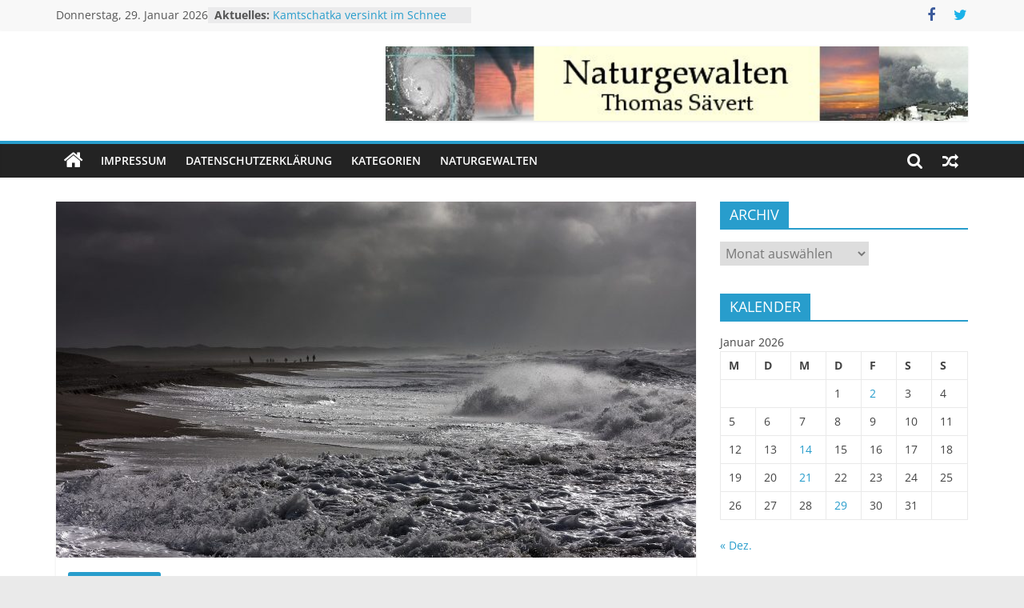

--- FILE ---
content_type: text/html; charset=UTF-8
request_url: https://unwetteragentur.de/erneut-sturmgefahr-in-norddeutschland
body_size: 14821
content:
<!DOCTYPE html>
<html lang="de">
<head>
			<meta charset="UTF-8" />
		<meta name="viewport" content="width=device-width, initial-scale=1">
		<link rel="profile" href="http://gmpg.org/xfn/11" />
		<title>Erneut Sturmgefahr in Norddeutschland &#8211; Unwetteragentur</title>
<meta name='robots' content='max-image-preview:large' />
<link rel="alternate" type="application/rss+xml" title="Unwetteragentur &raquo; Feed" href="https://unwetteragentur.de/feed" />
<link rel="alternate" type="application/rss+xml" title="Unwetteragentur &raquo; Kommentar-Feed" href="https://unwetteragentur.de/comments/feed" />
<link rel="alternate" type="application/rss+xml" title="Unwetteragentur &raquo; Kommentar-Feed zu Erneut Sturmgefahr in Norddeutschland" href="https://unwetteragentur.de/erneut-sturmgefahr-in-norddeutschland/feed" />
<script type="text/javascript">
window._wpemojiSettings = {"baseUrl":"https:\/\/s.w.org\/images\/core\/emoji\/14.0.0\/72x72\/","ext":".png","svgUrl":"https:\/\/s.w.org\/images\/core\/emoji\/14.0.0\/svg\/","svgExt":".svg","source":{"concatemoji":"https:\/\/unwetteragentur.de\/wp-includes\/js\/wp-emoji-release.min.js?ver=6.2.8"}};
/*! This file is auto-generated */
!function(e,a,t){var n,r,o,i=a.createElement("canvas"),p=i.getContext&&i.getContext("2d");function s(e,t){p.clearRect(0,0,i.width,i.height),p.fillText(e,0,0);e=i.toDataURL();return p.clearRect(0,0,i.width,i.height),p.fillText(t,0,0),e===i.toDataURL()}function c(e){var t=a.createElement("script");t.src=e,t.defer=t.type="text/javascript",a.getElementsByTagName("head")[0].appendChild(t)}for(o=Array("flag","emoji"),t.supports={everything:!0,everythingExceptFlag:!0},r=0;r<o.length;r++)t.supports[o[r]]=function(e){if(p&&p.fillText)switch(p.textBaseline="top",p.font="600 32px Arial",e){case"flag":return s("\ud83c\udff3\ufe0f\u200d\u26a7\ufe0f","\ud83c\udff3\ufe0f\u200b\u26a7\ufe0f")?!1:!s("\ud83c\uddfa\ud83c\uddf3","\ud83c\uddfa\u200b\ud83c\uddf3")&&!s("\ud83c\udff4\udb40\udc67\udb40\udc62\udb40\udc65\udb40\udc6e\udb40\udc67\udb40\udc7f","\ud83c\udff4\u200b\udb40\udc67\u200b\udb40\udc62\u200b\udb40\udc65\u200b\udb40\udc6e\u200b\udb40\udc67\u200b\udb40\udc7f");case"emoji":return!s("\ud83e\udef1\ud83c\udffb\u200d\ud83e\udef2\ud83c\udfff","\ud83e\udef1\ud83c\udffb\u200b\ud83e\udef2\ud83c\udfff")}return!1}(o[r]),t.supports.everything=t.supports.everything&&t.supports[o[r]],"flag"!==o[r]&&(t.supports.everythingExceptFlag=t.supports.everythingExceptFlag&&t.supports[o[r]]);t.supports.everythingExceptFlag=t.supports.everythingExceptFlag&&!t.supports.flag,t.DOMReady=!1,t.readyCallback=function(){t.DOMReady=!0},t.supports.everything||(n=function(){t.readyCallback()},a.addEventListener?(a.addEventListener("DOMContentLoaded",n,!1),e.addEventListener("load",n,!1)):(e.attachEvent("onload",n),a.attachEvent("onreadystatechange",function(){"complete"===a.readyState&&t.readyCallback()})),(e=t.source||{}).concatemoji?c(e.concatemoji):e.wpemoji&&e.twemoji&&(c(e.twemoji),c(e.wpemoji)))}(window,document,window._wpemojiSettings);
</script>
<style type="text/css">
img.wp-smiley,
img.emoji {
	display: inline !important;
	border: none !important;
	box-shadow: none !important;
	height: 1em !important;
	width: 1em !important;
	margin: 0 0.07em !important;
	vertical-align: -0.1em !important;
	background: none !important;
	padding: 0 !important;
}
</style>
	<link rel='stylesheet' id='wp-block-library-css' href='https://unwetteragentur.de/wp-includes/css/dist/block-library/style.min.css?ver=6.2.8' type='text/css' media='all' />
<style id='wp-block-library-theme-inline-css' type='text/css'>
.wp-block-audio figcaption{color:#555;font-size:13px;text-align:center}.is-dark-theme .wp-block-audio figcaption{color:hsla(0,0%,100%,.65)}.wp-block-audio{margin:0 0 1em}.wp-block-code{border:1px solid #ccc;border-radius:4px;font-family:Menlo,Consolas,monaco,monospace;padding:.8em 1em}.wp-block-embed figcaption{color:#555;font-size:13px;text-align:center}.is-dark-theme .wp-block-embed figcaption{color:hsla(0,0%,100%,.65)}.wp-block-embed{margin:0 0 1em}.blocks-gallery-caption{color:#555;font-size:13px;text-align:center}.is-dark-theme .blocks-gallery-caption{color:hsla(0,0%,100%,.65)}.wp-block-image figcaption{color:#555;font-size:13px;text-align:center}.is-dark-theme .wp-block-image figcaption{color:hsla(0,0%,100%,.65)}.wp-block-image{margin:0 0 1em}.wp-block-pullquote{border-bottom:4px solid;border-top:4px solid;color:currentColor;margin-bottom:1.75em}.wp-block-pullquote cite,.wp-block-pullquote footer,.wp-block-pullquote__citation{color:currentColor;font-size:.8125em;font-style:normal;text-transform:uppercase}.wp-block-quote{border-left:.25em solid;margin:0 0 1.75em;padding-left:1em}.wp-block-quote cite,.wp-block-quote footer{color:currentColor;font-size:.8125em;font-style:normal;position:relative}.wp-block-quote.has-text-align-right{border-left:none;border-right:.25em solid;padding-left:0;padding-right:1em}.wp-block-quote.has-text-align-center{border:none;padding-left:0}.wp-block-quote.is-large,.wp-block-quote.is-style-large,.wp-block-quote.is-style-plain{border:none}.wp-block-search .wp-block-search__label{font-weight:700}.wp-block-search__button{border:1px solid #ccc;padding:.375em .625em}:where(.wp-block-group.has-background){padding:1.25em 2.375em}.wp-block-separator.has-css-opacity{opacity:.4}.wp-block-separator{border:none;border-bottom:2px solid;margin-left:auto;margin-right:auto}.wp-block-separator.has-alpha-channel-opacity{opacity:1}.wp-block-separator:not(.is-style-wide):not(.is-style-dots){width:100px}.wp-block-separator.has-background:not(.is-style-dots){border-bottom:none;height:1px}.wp-block-separator.has-background:not(.is-style-wide):not(.is-style-dots){height:2px}.wp-block-table{margin:0 0 1em}.wp-block-table td,.wp-block-table th{word-break:normal}.wp-block-table figcaption{color:#555;font-size:13px;text-align:center}.is-dark-theme .wp-block-table figcaption{color:hsla(0,0%,100%,.65)}.wp-block-video figcaption{color:#555;font-size:13px;text-align:center}.is-dark-theme .wp-block-video figcaption{color:hsla(0,0%,100%,.65)}.wp-block-video{margin:0 0 1em}.wp-block-template-part.has-background{margin-bottom:0;margin-top:0;padding:1.25em 2.375em}
</style>
<link rel='stylesheet' id='classic-theme-styles-css' href='https://unwetteragentur.de/wp-includes/css/classic-themes.min.css?ver=6.2.8' type='text/css' media='all' />
<style id='global-styles-inline-css' type='text/css'>
body{--wp--preset--color--black: #000000;--wp--preset--color--cyan-bluish-gray: #abb8c3;--wp--preset--color--white: #ffffff;--wp--preset--color--pale-pink: #f78da7;--wp--preset--color--vivid-red: #cf2e2e;--wp--preset--color--luminous-vivid-orange: #ff6900;--wp--preset--color--luminous-vivid-amber: #fcb900;--wp--preset--color--light-green-cyan: #7bdcb5;--wp--preset--color--vivid-green-cyan: #00d084;--wp--preset--color--pale-cyan-blue: #8ed1fc;--wp--preset--color--vivid-cyan-blue: #0693e3;--wp--preset--color--vivid-purple: #9b51e0;--wp--preset--gradient--vivid-cyan-blue-to-vivid-purple: linear-gradient(135deg,rgba(6,147,227,1) 0%,rgb(155,81,224) 100%);--wp--preset--gradient--light-green-cyan-to-vivid-green-cyan: linear-gradient(135deg,rgb(122,220,180) 0%,rgb(0,208,130) 100%);--wp--preset--gradient--luminous-vivid-amber-to-luminous-vivid-orange: linear-gradient(135deg,rgba(252,185,0,1) 0%,rgba(255,105,0,1) 100%);--wp--preset--gradient--luminous-vivid-orange-to-vivid-red: linear-gradient(135deg,rgba(255,105,0,1) 0%,rgb(207,46,46) 100%);--wp--preset--gradient--very-light-gray-to-cyan-bluish-gray: linear-gradient(135deg,rgb(238,238,238) 0%,rgb(169,184,195) 100%);--wp--preset--gradient--cool-to-warm-spectrum: linear-gradient(135deg,rgb(74,234,220) 0%,rgb(151,120,209) 20%,rgb(207,42,186) 40%,rgb(238,44,130) 60%,rgb(251,105,98) 80%,rgb(254,248,76) 100%);--wp--preset--gradient--blush-light-purple: linear-gradient(135deg,rgb(255,206,236) 0%,rgb(152,150,240) 100%);--wp--preset--gradient--blush-bordeaux: linear-gradient(135deg,rgb(254,205,165) 0%,rgb(254,45,45) 50%,rgb(107,0,62) 100%);--wp--preset--gradient--luminous-dusk: linear-gradient(135deg,rgb(255,203,112) 0%,rgb(199,81,192) 50%,rgb(65,88,208) 100%);--wp--preset--gradient--pale-ocean: linear-gradient(135deg,rgb(255,245,203) 0%,rgb(182,227,212) 50%,rgb(51,167,181) 100%);--wp--preset--gradient--electric-grass: linear-gradient(135deg,rgb(202,248,128) 0%,rgb(113,206,126) 100%);--wp--preset--gradient--midnight: linear-gradient(135deg,rgb(2,3,129) 0%,rgb(40,116,252) 100%);--wp--preset--duotone--dark-grayscale: url('#wp-duotone-dark-grayscale');--wp--preset--duotone--grayscale: url('#wp-duotone-grayscale');--wp--preset--duotone--purple-yellow: url('#wp-duotone-purple-yellow');--wp--preset--duotone--blue-red: url('#wp-duotone-blue-red');--wp--preset--duotone--midnight: url('#wp-duotone-midnight');--wp--preset--duotone--magenta-yellow: url('#wp-duotone-magenta-yellow');--wp--preset--duotone--purple-green: url('#wp-duotone-purple-green');--wp--preset--duotone--blue-orange: url('#wp-duotone-blue-orange');--wp--preset--font-size--small: 13px;--wp--preset--font-size--medium: 20px;--wp--preset--font-size--large: 36px;--wp--preset--font-size--x-large: 42px;--wp--preset--spacing--20: 0.44rem;--wp--preset--spacing--30: 0.67rem;--wp--preset--spacing--40: 1rem;--wp--preset--spacing--50: 1.5rem;--wp--preset--spacing--60: 2.25rem;--wp--preset--spacing--70: 3.38rem;--wp--preset--spacing--80: 5.06rem;--wp--preset--shadow--natural: 6px 6px 9px rgba(0, 0, 0, 0.2);--wp--preset--shadow--deep: 12px 12px 50px rgba(0, 0, 0, 0.4);--wp--preset--shadow--sharp: 6px 6px 0px rgba(0, 0, 0, 0.2);--wp--preset--shadow--outlined: 6px 6px 0px -3px rgba(255, 255, 255, 1), 6px 6px rgba(0, 0, 0, 1);--wp--preset--shadow--crisp: 6px 6px 0px rgba(0, 0, 0, 1);}:where(.is-layout-flex){gap: 0.5em;}body .is-layout-flow > .alignleft{float: left;margin-inline-start: 0;margin-inline-end: 2em;}body .is-layout-flow > .alignright{float: right;margin-inline-start: 2em;margin-inline-end: 0;}body .is-layout-flow > .aligncenter{margin-left: auto !important;margin-right: auto !important;}body .is-layout-constrained > .alignleft{float: left;margin-inline-start: 0;margin-inline-end: 2em;}body .is-layout-constrained > .alignright{float: right;margin-inline-start: 2em;margin-inline-end: 0;}body .is-layout-constrained > .aligncenter{margin-left: auto !important;margin-right: auto !important;}body .is-layout-constrained > :where(:not(.alignleft):not(.alignright):not(.alignfull)){max-width: var(--wp--style--global--content-size);margin-left: auto !important;margin-right: auto !important;}body .is-layout-constrained > .alignwide{max-width: var(--wp--style--global--wide-size);}body .is-layout-flex{display: flex;}body .is-layout-flex{flex-wrap: wrap;align-items: center;}body .is-layout-flex > *{margin: 0;}:where(.wp-block-columns.is-layout-flex){gap: 2em;}.has-black-color{color: var(--wp--preset--color--black) !important;}.has-cyan-bluish-gray-color{color: var(--wp--preset--color--cyan-bluish-gray) !important;}.has-white-color{color: var(--wp--preset--color--white) !important;}.has-pale-pink-color{color: var(--wp--preset--color--pale-pink) !important;}.has-vivid-red-color{color: var(--wp--preset--color--vivid-red) !important;}.has-luminous-vivid-orange-color{color: var(--wp--preset--color--luminous-vivid-orange) !important;}.has-luminous-vivid-amber-color{color: var(--wp--preset--color--luminous-vivid-amber) !important;}.has-light-green-cyan-color{color: var(--wp--preset--color--light-green-cyan) !important;}.has-vivid-green-cyan-color{color: var(--wp--preset--color--vivid-green-cyan) !important;}.has-pale-cyan-blue-color{color: var(--wp--preset--color--pale-cyan-blue) !important;}.has-vivid-cyan-blue-color{color: var(--wp--preset--color--vivid-cyan-blue) !important;}.has-vivid-purple-color{color: var(--wp--preset--color--vivid-purple) !important;}.has-black-background-color{background-color: var(--wp--preset--color--black) !important;}.has-cyan-bluish-gray-background-color{background-color: var(--wp--preset--color--cyan-bluish-gray) !important;}.has-white-background-color{background-color: var(--wp--preset--color--white) !important;}.has-pale-pink-background-color{background-color: var(--wp--preset--color--pale-pink) !important;}.has-vivid-red-background-color{background-color: var(--wp--preset--color--vivid-red) !important;}.has-luminous-vivid-orange-background-color{background-color: var(--wp--preset--color--luminous-vivid-orange) !important;}.has-luminous-vivid-amber-background-color{background-color: var(--wp--preset--color--luminous-vivid-amber) !important;}.has-light-green-cyan-background-color{background-color: var(--wp--preset--color--light-green-cyan) !important;}.has-vivid-green-cyan-background-color{background-color: var(--wp--preset--color--vivid-green-cyan) !important;}.has-pale-cyan-blue-background-color{background-color: var(--wp--preset--color--pale-cyan-blue) !important;}.has-vivid-cyan-blue-background-color{background-color: var(--wp--preset--color--vivid-cyan-blue) !important;}.has-vivid-purple-background-color{background-color: var(--wp--preset--color--vivid-purple) !important;}.has-black-border-color{border-color: var(--wp--preset--color--black) !important;}.has-cyan-bluish-gray-border-color{border-color: var(--wp--preset--color--cyan-bluish-gray) !important;}.has-white-border-color{border-color: var(--wp--preset--color--white) !important;}.has-pale-pink-border-color{border-color: var(--wp--preset--color--pale-pink) !important;}.has-vivid-red-border-color{border-color: var(--wp--preset--color--vivid-red) !important;}.has-luminous-vivid-orange-border-color{border-color: var(--wp--preset--color--luminous-vivid-orange) !important;}.has-luminous-vivid-amber-border-color{border-color: var(--wp--preset--color--luminous-vivid-amber) !important;}.has-light-green-cyan-border-color{border-color: var(--wp--preset--color--light-green-cyan) !important;}.has-vivid-green-cyan-border-color{border-color: var(--wp--preset--color--vivid-green-cyan) !important;}.has-pale-cyan-blue-border-color{border-color: var(--wp--preset--color--pale-cyan-blue) !important;}.has-vivid-cyan-blue-border-color{border-color: var(--wp--preset--color--vivid-cyan-blue) !important;}.has-vivid-purple-border-color{border-color: var(--wp--preset--color--vivid-purple) !important;}.has-vivid-cyan-blue-to-vivid-purple-gradient-background{background: var(--wp--preset--gradient--vivid-cyan-blue-to-vivid-purple) !important;}.has-light-green-cyan-to-vivid-green-cyan-gradient-background{background: var(--wp--preset--gradient--light-green-cyan-to-vivid-green-cyan) !important;}.has-luminous-vivid-amber-to-luminous-vivid-orange-gradient-background{background: var(--wp--preset--gradient--luminous-vivid-amber-to-luminous-vivid-orange) !important;}.has-luminous-vivid-orange-to-vivid-red-gradient-background{background: var(--wp--preset--gradient--luminous-vivid-orange-to-vivid-red) !important;}.has-very-light-gray-to-cyan-bluish-gray-gradient-background{background: var(--wp--preset--gradient--very-light-gray-to-cyan-bluish-gray) !important;}.has-cool-to-warm-spectrum-gradient-background{background: var(--wp--preset--gradient--cool-to-warm-spectrum) !important;}.has-blush-light-purple-gradient-background{background: var(--wp--preset--gradient--blush-light-purple) !important;}.has-blush-bordeaux-gradient-background{background: var(--wp--preset--gradient--blush-bordeaux) !important;}.has-luminous-dusk-gradient-background{background: var(--wp--preset--gradient--luminous-dusk) !important;}.has-pale-ocean-gradient-background{background: var(--wp--preset--gradient--pale-ocean) !important;}.has-electric-grass-gradient-background{background: var(--wp--preset--gradient--electric-grass) !important;}.has-midnight-gradient-background{background: var(--wp--preset--gradient--midnight) !important;}.has-small-font-size{font-size: var(--wp--preset--font-size--small) !important;}.has-medium-font-size{font-size: var(--wp--preset--font-size--medium) !important;}.has-large-font-size{font-size: var(--wp--preset--font-size--large) !important;}.has-x-large-font-size{font-size: var(--wp--preset--font-size--x-large) !important;}
.wp-block-navigation a:where(:not(.wp-element-button)){color: inherit;}
:where(.wp-block-columns.is-layout-flex){gap: 2em;}
.wp-block-pullquote{font-size: 1.5em;line-height: 1.6;}
</style>
<link rel='stylesheet' id='colormag_style-css' href='https://unwetteragentur.de/wp-content/themes/colormag/style.css?ver=2.1.8' type='text/css' media='all' />
<link rel='stylesheet' id='colormag-fontawesome-css' href='https://unwetteragentur.de/wp-content/themes/colormag/fontawesome/css/font-awesome.min.css?ver=2.1.8' type='text/css' media='all' />
<link rel='stylesheet' id='jquery-lazyloadxt-spinner-css-css' href='//unwetteragentur.de/wp-content/plugins/a3-lazy-load/assets/css/jquery.lazyloadxt.spinner.css?ver=6.2.8' type='text/css' media='all' />
<script type='text/javascript' src='https://unwetteragentur.de/wp-includes/js/jquery/jquery.min.js?ver=3.6.4' id='jquery-core-js'></script>
<script type='text/javascript' src='https://unwetteragentur.de/wp-includes/js/jquery/jquery-migrate.min.js?ver=3.4.0' id='jquery-migrate-js'></script>
<!--[if lte IE 8]>
<script type='text/javascript' src='https://unwetteragentur.de/wp-content/themes/colormag/js/html5shiv.min.js?ver=2.1.8' id='html5-js'></script>
<![endif]-->
<link rel="https://api.w.org/" href="https://unwetteragentur.de/wp-json/" /><link rel="alternate" type="application/json" href="https://unwetteragentur.de/wp-json/wp/v2/posts/6462" /><link rel="EditURI" type="application/rsd+xml" title="RSD" href="https://unwetteragentur.de/xmlrpc.php?rsd" />
<link rel="wlwmanifest" type="application/wlwmanifest+xml" href="https://unwetteragentur.de/wp-includes/wlwmanifest.xml" />
<meta name="generator" content="WordPress 6.2.8" />
<link rel="canonical" href="https://unwetteragentur.de/erneut-sturmgefahr-in-norddeutschland" />
<link rel='shortlink' href='https://unwetteragentur.de/?p=6462' />
<link rel="alternate" type="application/json+oembed" href="https://unwetteragentur.de/wp-json/oembed/1.0/embed?url=https%3A%2F%2Funwetteragentur.de%2Ferneut-sturmgefahr-in-norddeutschland" />
<link rel="alternate" type="text/xml+oembed" href="https://unwetteragentur.de/wp-json/oembed/1.0/embed?url=https%3A%2F%2Funwetteragentur.de%2Ferneut-sturmgefahr-in-norddeutschland&#038;format=xml" />
<!-- affilinet prebidding script --><script language="javascript" type="text/javascript">var affnetpbjsConfig = { "de": { "publisherId" : "uwa_2018" }};</script><script src="https://html-links.com/banners/9192/js/affnetpbjs_de.min.js"></script><link rel="pingback" href="https://unwetteragentur.de/xmlrpc.php"><style type="text/css">.broken_link, a.broken_link {
	text-decoration: line-through;
}</style><link rel="icon" href="https://unwetteragentur.de/wp-content/uploads/2018/10/cropped-051204epsilon_1330-32x32.jpg" sizes="32x32" />
<link rel="icon" href="https://unwetteragentur.de/wp-content/uploads/2018/10/cropped-051204epsilon_1330-192x192.jpg" sizes="192x192" />
<link rel="apple-touch-icon" href="https://unwetteragentur.de/wp-content/uploads/2018/10/cropped-051204epsilon_1330-180x180.jpg" />
<meta name="msapplication-TileImage" content="https://unwetteragentur.de/wp-content/uploads/2018/10/cropped-051204epsilon_1330-270x270.jpg" />
</head>

<body class="post-template-default single single-post postid-6462 single-format-standard custom-background wp-embed-responsive right-sidebar wide">

<svg xmlns="http://www.w3.org/2000/svg" viewBox="0 0 0 0" width="0" height="0" focusable="false" role="none" style="visibility: hidden; position: absolute; left: -9999px; overflow: hidden;" ><defs><filter id="wp-duotone-dark-grayscale"><feColorMatrix color-interpolation-filters="sRGB" type="matrix" values=" .299 .587 .114 0 0 .299 .587 .114 0 0 .299 .587 .114 0 0 .299 .587 .114 0 0 " /><feComponentTransfer color-interpolation-filters="sRGB" ><feFuncR type="table" tableValues="0 0.49803921568627" /><feFuncG type="table" tableValues="0 0.49803921568627" /><feFuncB type="table" tableValues="0 0.49803921568627" /><feFuncA type="table" tableValues="1 1" /></feComponentTransfer><feComposite in2="SourceGraphic" operator="in" /></filter></defs></svg><svg xmlns="http://www.w3.org/2000/svg" viewBox="0 0 0 0" width="0" height="0" focusable="false" role="none" style="visibility: hidden; position: absolute; left: -9999px; overflow: hidden;" ><defs><filter id="wp-duotone-grayscale"><feColorMatrix color-interpolation-filters="sRGB" type="matrix" values=" .299 .587 .114 0 0 .299 .587 .114 0 0 .299 .587 .114 0 0 .299 .587 .114 0 0 " /><feComponentTransfer color-interpolation-filters="sRGB" ><feFuncR type="table" tableValues="0 1" /><feFuncG type="table" tableValues="0 1" /><feFuncB type="table" tableValues="0 1" /><feFuncA type="table" tableValues="1 1" /></feComponentTransfer><feComposite in2="SourceGraphic" operator="in" /></filter></defs></svg><svg xmlns="http://www.w3.org/2000/svg" viewBox="0 0 0 0" width="0" height="0" focusable="false" role="none" style="visibility: hidden; position: absolute; left: -9999px; overflow: hidden;" ><defs><filter id="wp-duotone-purple-yellow"><feColorMatrix color-interpolation-filters="sRGB" type="matrix" values=" .299 .587 .114 0 0 .299 .587 .114 0 0 .299 .587 .114 0 0 .299 .587 .114 0 0 " /><feComponentTransfer color-interpolation-filters="sRGB" ><feFuncR type="table" tableValues="0.54901960784314 0.98823529411765" /><feFuncG type="table" tableValues="0 1" /><feFuncB type="table" tableValues="0.71764705882353 0.25490196078431" /><feFuncA type="table" tableValues="1 1" /></feComponentTransfer><feComposite in2="SourceGraphic" operator="in" /></filter></defs></svg><svg xmlns="http://www.w3.org/2000/svg" viewBox="0 0 0 0" width="0" height="0" focusable="false" role="none" style="visibility: hidden; position: absolute; left: -9999px; overflow: hidden;" ><defs><filter id="wp-duotone-blue-red"><feColorMatrix color-interpolation-filters="sRGB" type="matrix" values=" .299 .587 .114 0 0 .299 .587 .114 0 0 .299 .587 .114 0 0 .299 .587 .114 0 0 " /><feComponentTransfer color-interpolation-filters="sRGB" ><feFuncR type="table" tableValues="0 1" /><feFuncG type="table" tableValues="0 0.27843137254902" /><feFuncB type="table" tableValues="0.5921568627451 0.27843137254902" /><feFuncA type="table" tableValues="1 1" /></feComponentTransfer><feComposite in2="SourceGraphic" operator="in" /></filter></defs></svg><svg xmlns="http://www.w3.org/2000/svg" viewBox="0 0 0 0" width="0" height="0" focusable="false" role="none" style="visibility: hidden; position: absolute; left: -9999px; overflow: hidden;" ><defs><filter id="wp-duotone-midnight"><feColorMatrix color-interpolation-filters="sRGB" type="matrix" values=" .299 .587 .114 0 0 .299 .587 .114 0 0 .299 .587 .114 0 0 .299 .587 .114 0 0 " /><feComponentTransfer color-interpolation-filters="sRGB" ><feFuncR type="table" tableValues="0 0" /><feFuncG type="table" tableValues="0 0.64705882352941" /><feFuncB type="table" tableValues="0 1" /><feFuncA type="table" tableValues="1 1" /></feComponentTransfer><feComposite in2="SourceGraphic" operator="in" /></filter></defs></svg><svg xmlns="http://www.w3.org/2000/svg" viewBox="0 0 0 0" width="0" height="0" focusable="false" role="none" style="visibility: hidden; position: absolute; left: -9999px; overflow: hidden;" ><defs><filter id="wp-duotone-magenta-yellow"><feColorMatrix color-interpolation-filters="sRGB" type="matrix" values=" .299 .587 .114 0 0 .299 .587 .114 0 0 .299 .587 .114 0 0 .299 .587 .114 0 0 " /><feComponentTransfer color-interpolation-filters="sRGB" ><feFuncR type="table" tableValues="0.78039215686275 1" /><feFuncG type="table" tableValues="0 0.94901960784314" /><feFuncB type="table" tableValues="0.35294117647059 0.47058823529412" /><feFuncA type="table" tableValues="1 1" /></feComponentTransfer><feComposite in2="SourceGraphic" operator="in" /></filter></defs></svg><svg xmlns="http://www.w3.org/2000/svg" viewBox="0 0 0 0" width="0" height="0" focusable="false" role="none" style="visibility: hidden; position: absolute; left: -9999px; overflow: hidden;" ><defs><filter id="wp-duotone-purple-green"><feColorMatrix color-interpolation-filters="sRGB" type="matrix" values=" .299 .587 .114 0 0 .299 .587 .114 0 0 .299 .587 .114 0 0 .299 .587 .114 0 0 " /><feComponentTransfer color-interpolation-filters="sRGB" ><feFuncR type="table" tableValues="0.65098039215686 0.40392156862745" /><feFuncG type="table" tableValues="0 1" /><feFuncB type="table" tableValues="0.44705882352941 0.4" /><feFuncA type="table" tableValues="1 1" /></feComponentTransfer><feComposite in2="SourceGraphic" operator="in" /></filter></defs></svg><svg xmlns="http://www.w3.org/2000/svg" viewBox="0 0 0 0" width="0" height="0" focusable="false" role="none" style="visibility: hidden; position: absolute; left: -9999px; overflow: hidden;" ><defs><filter id="wp-duotone-blue-orange"><feColorMatrix color-interpolation-filters="sRGB" type="matrix" values=" .299 .587 .114 0 0 .299 .587 .114 0 0 .299 .587 .114 0 0 .299 .587 .114 0 0 " /><feComponentTransfer color-interpolation-filters="sRGB" ><feFuncR type="table" tableValues="0.098039215686275 1" /><feFuncG type="table" tableValues="0 0.66274509803922" /><feFuncB type="table" tableValues="0.84705882352941 0.41960784313725" /><feFuncA type="table" tableValues="1 1" /></feComponentTransfer><feComposite in2="SourceGraphic" operator="in" /></filter></defs></svg>		<div id="page" class="hfeed site">
				<a class="skip-link screen-reader-text" href="#main">Zum Inhalt springen</a>
				<header id="masthead" class="site-header clearfix ">
				<div id="header-text-nav-container" class="clearfix">
		
			<div class="news-bar">
				<div class="inner-wrap">
					<div class="tg-news-bar__one">
						
		<div class="date-in-header">
			Donnerstag, 29. Januar 2026		</div>

		
		<div class="breaking-news">
			<strong class="breaking-news-latest">Aktuelles: </strong>

			<ul class="newsticker">
									<li>
						<a href="https://unwetteragentur.de/kamtschatka-versinkt-im-schnee" title="Kamtschatka versinkt im Schnee">
							Kamtschatka versinkt im Schnee						</a>
					</li>
									<li>
						<a href="https://unwetteragentur.de/polarlichter-in-ganz-mitteleuropa" title="Polarlichter in ganz Mitteleuropa">
							Polarlichter in ganz Mitteleuropa						</a>
					</li>
									<li>
						<a href="https://unwetteragentur.de/naturgewalten-rueckblick-2025" title="Naturgewalten-Rückblick 2025">
							Naturgewalten-Rückblick 2025						</a>
					</li>
									<li>
						<a href="https://unwetteragentur.de/schweres-erdbeben-in-mexiko-3" title="Schweres Erdbeben in Mexiko">
							Schweres Erdbeben in Mexiko						</a>
					</li>
									<li>
						<a href="https://unwetteragentur.de/dezember-mild-sonnig-und-sehr-trocken" title="Dezember mild, sonnig und sehr trocken">
							Dezember mild, sonnig und sehr trocken						</a>
					</li>
							</ul>
		</div>

							</div>

					<div class="tg-news-bar__two">
						
		<div class="social-links">
			<ul>
				<li><a href="https://www.facebook.com/Tornadoliste/" target="_blank"><i class="fa fa-facebook"></i></a></li><li><a href="https://twitter.com/Tornadoliste" target="_blank"><i class="fa fa-twitter"></i></a></li>			</ul>
		</div><!-- .social-links -->
							</div>
				</div>
			</div>

			
		<div class="inner-wrap">
			<div id="header-text-nav-wrap" class="clearfix">

				<div id="header-left-section">
											<div id="header-logo-image">
													</div><!-- #header-logo-image -->
						
					<div id="header-text" class="screen-reader-text">
													<h3 id="site-title">
								<a href="https://unwetteragentur.de/" title="Unwetteragentur" rel="home">Unwetteragentur</a>
							</h3>
						
													<p id="site-description">
								powered by Thomas Sävert							</p><!-- #site-description -->
											</div><!-- #header-text -->
				</div><!-- #header-left-section -->

				<div id="header-right-section">
											<div id="header-right-sidebar" class="clearfix">
							<aside id="colormag_728x90_advertisement_widget-2" class="widget widget_728x90_advertisement clearfix">
		<div class="advertisement_728x90">
			<div class="advertisement-content"><a href="http://www.naturgewalten.de/" class="single_ad_728x90" target="_blank" rel="nofollow"><img class="lazy lazy-hidden" src="//unwetteragentur.de/wp-content/plugins/a3-lazy-load/assets/images/lazy_placeholder.gif" data-lazy-type="image" data-src="http://unwetteragentur.de/wp-content/uploads/2018/10/banner1.jpg" width="728" height="90" alt=""><noscript><img src="http://unwetteragentur.de/wp-content/uploads/2018/10/banner1.jpg" width="728" height="90" alt=""></noscript></a></div>		</div>

		</aside>						</div>
										</div><!-- #header-right-section -->

			</div><!-- #header-text-nav-wrap -->
		</div><!-- .inner-wrap -->

		
		<nav id="site-navigation" class="main-navigation clearfix" role="navigation">
			<div class="inner-wrap clearfix">
				
					<div class="home-icon">
						<a href="https://unwetteragentur.de/"
						   title="Unwetteragentur"
						>
							<i class="fa fa-home"></i>
						</a>
					</div>
				
									<div class="search-random-icons-container">
						
		<div class="random-post">
							<a href="https://unwetteragentur.de/update-zum-stuermischen-wochenende" title="Sieh dir einen zufälligen Beitrag an">
					<i class="fa fa-random"></i>
				</a>
					</div>

									<div class="top-search-wrap">
								<i class="fa fa-search search-top"></i>
								<div class="search-form-top">
									
<form action="https://unwetteragentur.de/" class="search-form searchform clearfix" method="get" role="search">

	<div class="search-wrap">
		<input type="search"
		       class="s field"
		       name="s"
		       value=""
		       placeholder="Suchen"
		/>

		<button class="search-icon" type="submit"></button>
	</div>

</form><!-- .searchform -->
								</div>
							</div>
											</div>
				
				<p class="menu-toggle"></p>
				<div class="menu-primary-container"><ul id="menu-primary" class="menu"><li id="menu-item-47" class="menu-item menu-item-type-post_type menu-item-object-page menu-item-47"><a href="https://unwetteragentur.de/kontakt">Impressum</a></li>
<li id="menu-item-1994" class="menu-item menu-item-type-post_type menu-item-object-page menu-item-privacy-policy menu-item-1994"><a rel="privacy-policy" href="https://unwetteragentur.de/datenschutzerklaerung">Datenschutzerklärung</a></li>
<li id="menu-item-87" class="menu-item menu-item-type-post_type menu-item-object-page menu-item-87"><a href="https://unwetteragentur.de/kategorien">Kategorien</a></li>
<li id="menu-item-84" class="menu-item menu-item-type-custom menu-item-object-custom menu-item-84"><a href="http://www.naturgewalten.de/">Naturgewalten</a></li>
</ul></div>
			</div>
		</nav>

				</div><!-- #header-text-nav-container -->
				</header><!-- #masthead -->
				<div id="main" class="clearfix">
				<div class="inner-wrap clearfix">
		
	<div id="primary">
		<div id="content" class="clearfix">

			
<article id="post-6462" class="post-6462 post type-post status-publish format-standard has-post-thumbnail hentry category-wetter-allgemein tag-nordsee tag-ostsee tag-sturm tag-sturmboeen tag-xenus tag-yogi">
	
				<div class="featured-image">
				<img width="800" height="445" src="//unwetteragentur.de/wp-content/plugins/a3-lazy-load/assets/images/lazy_placeholder.gif" data-lazy-type="image" data-src="https://unwetteragentur.de/wp-content/uploads/2021/09/210929sturm_titelbild-800x445.jpg" class="lazy lazy-hidden attachment-colormag-featured-image size-colormag-featured-image wp-post-image" alt="" decoding="async" /><noscript><img width="800" height="445" src="https://unwetteragentur.de/wp-content/uploads/2021/09/210929sturm_titelbild-800x445.jpg" class="attachment-colormag-featured-image size-colormag-featured-image wp-post-image" alt="" decoding="async" /></noscript>			</div>
			
	<div class="article-content clearfix">

		<div class="above-entry-meta"><span class="cat-links"><a href="https://unwetteragentur.de/category/wetter-allgemein"  rel="category tag">Wetter allgemein</a>&nbsp;</span></div>
		<header class="entry-header">
			<h1 class="entry-title">
				Erneut Sturmgefahr in Norddeutschland			</h1>
		</header>

		<div class="below-entry-meta">
			<span class="posted-on"><a href="https://unwetteragentur.de/erneut-sturmgefahr-in-norddeutschland" title="15:39" rel="bookmark"><i class="fa fa-calendar-o"></i> <time class="entry-date published" datetime="2021-09-29T15:39:58+01:00">Mittwoch, 29. September 2021</time><time class="updated" datetime="2021-09-29T15:40:00+01:00">Mittwoch, 29. September 2021</time></a></span>
			<span class="byline">
				<span class="author vcard">
					<i class="fa fa-user"></i>
					<a class="url fn n"
					   href="https://unwetteragentur.de/author/uwa_2018"
					   title="Thomas Sävert"
					>
						Thomas Sävert					</a>
				</span>
			</span>

							<span class="comments">
						<a href="https://unwetteragentur.de/erneut-sturmgefahr-in-norddeutschland#respond"><i class="fa fa-comment"></i> 0 Kommentare</a>					</span>
				<span class="tag-links"><i class="fa fa-tags"></i><a href="https://unwetteragentur.de/tag/nordsee" rel="tag">Nordsee</a>, <a href="https://unwetteragentur.de/tag/ostsee" rel="tag">Ostsee</a>, <a href="https://unwetteragentur.de/tag/sturm" rel="tag">Sturm</a>, <a href="https://unwetteragentur.de/tag/sturmboeen" rel="tag">Sturmböen</a>, <a href="https://unwetteragentur.de/tag/xenus" rel="tag">Xenus</a>, <a href="https://unwetteragentur.de/tag/yogi" rel="tag">Yogi</a></span></div>
		<div class="entry-content clearfix">
			<p>Nur wenige Tage nach dem ersten Herbststurm, der sich vor allem im Norden und Nordosten Deutschlands auswirkte, ist bereits das nächste Sturmtief unterwegs. YOGI ist ein kleines Randtief des Islandtiefs XENUS, es zieht rasch über die Nordsee und Dänemark in Richtung Südschweden.</p>
<p><script async="" src="//pagead2.googlesyndication.com/pagead/js/adsbygoogle.js"><span style="display: inline-block; width: 0px; overflow: hidden; line-height: 0;" data-mce-type="bookmark" class="mce_SELRES_start">﻿</span></script><br />
<!-- Unwetteragentur content --><br />
<ins class="adsbygoogle" style="display: inline-block; width: 728px; height: 90px;" data-ad-client="ca-pub-7185738552446239" data-ad-slot="4417261230"></ins><br />
<script><br />
(adsbygoogle = window.adsbygoogle || []).push({});<br />
</script></p>
<p>Von Mittwochabend bis zum Donnerstagmittag muss an der gesamten deutschen Nordseeküste mit teils schweren Sturmböen bis über 100 km/h gerechnet werden, vereinzelt auch mit orkanartigen Böen bis etwa 110 km/h. Am Donnerstag drohen auch an der Ostsee Sturmböen. Auch im Binnenland im Norden und Nordosten Deutschlands können Böen bis Sturmstärke auftreten. Während der Wind am Donnerstag an der Nordseeküste deutlich nachlässt, bleibt es an der Ostsee den ganzen Tag stürmisch. Zunächst weht der Wind aus Südwest, dreht aber bald auf West bis Nordwest.</p>
<figure id="attachment_6467" aria-describedby="caption-attachment-6467" style="width: 1100px" class="wp-caption aligncenter"><img decoding="async" loading="lazy" class="lazy lazy-hidden wp-image-6467 size-full" src="//unwetteragentur.de/wp-content/plugins/a3-lazy-load/assets/images/lazy_placeholder.gif" data-lazy-type="image" data-src="https://unwetteragentur.de/wp-content/uploads/2021/09/210929sturm_norddt1.png" alt="" width="1100" height="850" srcset="" data-srcset="https://unwetteragentur.de/wp-content/uploads/2021/09/210929sturm_norddt1.png 1100w, https://unwetteragentur.de/wp-content/uploads/2021/09/210929sturm_norddt1-300x232.png 300w, https://unwetteragentur.de/wp-content/uploads/2021/09/210929sturm_norddt1-1024x791.png 1024w, https://unwetteragentur.de/wp-content/uploads/2021/09/210929sturm_norddt1-768x593.png 768w" sizes="(max-width: 1100px) 100vw, 1100px" /><noscript><img decoding="async" loading="lazy" class="wp-image-6467 size-full" src="https://unwetteragentur.de/wp-content/uploads/2021/09/210929sturm_norddt1.png" alt="" width="1100" height="850" srcset="https://unwetteragentur.de/wp-content/uploads/2021/09/210929sturm_norddt1.png 1100w, https://unwetteragentur.de/wp-content/uploads/2021/09/210929sturm_norddt1-300x232.png 300w, https://unwetteragentur.de/wp-content/uploads/2021/09/210929sturm_norddt1-1024x791.png 1024w, https://unwetteragentur.de/wp-content/uploads/2021/09/210929sturm_norddt1-768x593.png 768w" sizes="(max-width: 1100px) 100vw, 1100px" /></noscript><figcaption id="caption-attachment-6467" class="wp-caption-text">Windböen am Mittwochabend aus dem ICON-D2-Modell, Quelle: Wetterauwetter</figcaption></figure>
<p>Am Mittwochabend ist zunächst vor allem der Bereich von Ostfriesland bis zur Elbmündung betroffen. Hier sind teils schwere Sturmböen bis über 90 km/h möglich.</p>
<figure id="attachment_6468" aria-describedby="caption-attachment-6468" style="width: 1100px" class="wp-caption aligncenter"><img decoding="async" loading="lazy" class="lazy lazy-hidden wp-image-6468 size-full" src="//unwetteragentur.de/wp-content/plugins/a3-lazy-load/assets/images/lazy_placeholder.gif" data-lazy-type="image" data-src="https://unwetteragentur.de/wp-content/uploads/2021/09/210929sturm_norddt2.png" alt="" width="1100" height="850" srcset="" data-srcset="https://unwetteragentur.de/wp-content/uploads/2021/09/210929sturm_norddt2.png 1100w, https://unwetteragentur.de/wp-content/uploads/2021/09/210929sturm_norddt2-300x232.png 300w, https://unwetteragentur.de/wp-content/uploads/2021/09/210929sturm_norddt2-1024x791.png 1024w, https://unwetteragentur.de/wp-content/uploads/2021/09/210929sturm_norddt2-768x593.png 768w" sizes="(max-width: 1100px) 100vw, 1100px" /><noscript><img decoding="async" loading="lazy" class="wp-image-6468 size-full" src="https://unwetteragentur.de/wp-content/uploads/2021/09/210929sturm_norddt2.png" alt="" width="1100" height="850" srcset="https://unwetteragentur.de/wp-content/uploads/2021/09/210929sturm_norddt2.png 1100w, https://unwetteragentur.de/wp-content/uploads/2021/09/210929sturm_norddt2-300x232.png 300w, https://unwetteragentur.de/wp-content/uploads/2021/09/210929sturm_norddt2-1024x791.png 1024w, https://unwetteragentur.de/wp-content/uploads/2021/09/210929sturm_norddt2-768x593.png 768w" sizes="(max-width: 1100px) 100vw, 1100px" /></noscript><figcaption id="caption-attachment-6468" class="wp-caption-text">Windböen Donnerstag früh aus dem ICON-D2-Modell, Quelle: Wetterauwetter</figcaption></figure>
<p>In der Nacht und vor allem in den Frühstunden, wenn das Tief nach Dänemark zieht, verlagert sich der Schwerpunkt des Sturms nach Nordfriesland, wo vor allem auf den Inseln teils Böen bis über 100 km/h möglich sind, vereinzelt auch orkanartige Böen um 110 km/h.</p>
<figure id="attachment_6469" aria-describedby="caption-attachment-6469" style="width: 1100px" class="wp-caption aligncenter"><img decoding="async" loading="lazy" class="lazy lazy-hidden wp-image-6469 size-full" src="//unwetteragentur.de/wp-content/plugins/a3-lazy-load/assets/images/lazy_placeholder.gif" data-lazy-type="image" data-src="https://unwetteragentur.de/wp-content/uploads/2021/09/210929sturm_norddt3.png" alt="" width="1100" height="850" srcset="" data-srcset="https://unwetteragentur.de/wp-content/uploads/2021/09/210929sturm_norddt3.png 1100w, https://unwetteragentur.de/wp-content/uploads/2021/09/210929sturm_norddt3-300x232.png 300w, https://unwetteragentur.de/wp-content/uploads/2021/09/210929sturm_norddt3-1024x791.png 1024w, https://unwetteragentur.de/wp-content/uploads/2021/09/210929sturm_norddt3-768x593.png 768w" sizes="(max-width: 1100px) 100vw, 1100px" /><noscript><img decoding="async" loading="lazy" class="wp-image-6469 size-full" src="https://unwetteragentur.de/wp-content/uploads/2021/09/210929sturm_norddt3.png" alt="" width="1100" height="850" srcset="https://unwetteragentur.de/wp-content/uploads/2021/09/210929sturm_norddt3.png 1100w, https://unwetteragentur.de/wp-content/uploads/2021/09/210929sturm_norddt3-300x232.png 300w, https://unwetteragentur.de/wp-content/uploads/2021/09/210929sturm_norddt3-1024x791.png 1024w, https://unwetteragentur.de/wp-content/uploads/2021/09/210929sturm_norddt3-768x593.png 768w" sizes="(max-width: 1100px) 100vw, 1100px" /></noscript><figcaption id="caption-attachment-6469" class="wp-caption-text">Windböen am Donnerstagmittag aus dem ICON-D2-Modell, Quelle: Wetterauwetter</figcaption></figure>
<p>Tagsüber lässt der Sturm an der Nordseeküste allmählich nach, dann liegt der Schwerpunkt auf dem Ostseeraum mit Sturmböen bis etwa 80 km/h, örtlich auch mit schweren Sturmböen um 90 km/h. Bis zum Abend lässt der Wind aber immer weiter nach.</p>
<p>Mit dem stürmischen Nordwestwind ist am Donnerstagmorgen an der deutschen Nordseeküste und zum Mittag auch in Hamburg mit deutlich ansteigenden Wasserständen zu rechnen, die Gefahr einer größeren Sturmflut besteht aber nicht.</p>
<p><span style="font-size: inherit;">Ausführlichehe Informationen zu Unwettern aller Art und anderen Naturgewalten gibt es auf meiner umfangreichen Internetseite:</span></p>
<p><a href="http://www.naturgewalten.de/" target="_blank" rel="noopener"><img decoding="async" loading="lazy" class="lazy lazy-hidden aligncenter wp-image-30 size-full" src="//unwetteragentur.de/wp-content/plugins/a3-lazy-load/assets/images/lazy_placeholder.gif" data-lazy-type="image" data-src="http://unwetteragentur.de/wp-content/uploads/2018/10/banner1.jpg" alt="" width="550" height="70" srcset="" data-srcset="https://unwetteragentur.de/wp-content/uploads/2018/10/banner1.jpg 550w, https://unwetteragentur.de/wp-content/uploads/2018/10/banner1-300x38.jpg 300w" sizes="(max-width: 550px) 100vw, 550px" /><noscript><img decoding="async" loading="lazy" class="aligncenter wp-image-30 size-full" src="http://unwetteragentur.de/wp-content/uploads/2018/10/banner1.jpg" alt="" width="550" height="70" srcset="https://unwetteragentur.de/wp-content/uploads/2018/10/banner1.jpg 550w, https://unwetteragentur.de/wp-content/uploads/2018/10/banner1-300x38.jpg 300w" sizes="(max-width: 550px) 100vw, 550px" /></noscript></a></p>
<p><script async="" src="//pagead2.googlesyndication.com/pagead/js/adsbygoogle.js"></script><br />
<!-- Unwetteragentur content --><br />
<ins class="adsbygoogle" style="display: inline-block; width: 728px; height: 90px;" data-ad-client="ca-pub-7185738552446239" data-ad-slot="4417261230"></ins><br />
<script><br />
(adsbygoogle = window.adsbygoogle || []).push({});<br />
</script></p>
		</div>

	</div>

	</article>

		</div><!-- #content -->

		
		<ul class="default-wp-page clearfix">
			<li class="previous"><a href="https://unwetteragentur.de/schweres-erdbeben-auf-kreta" rel="prev"><span class="meta-nav">&larr;</span> Schweres Erdbeben auf Kreta</a></li>
			<li class="next"><a href="https://unwetteragentur.de/la-palma-lava-hat-meer-erreicht" rel="next">La Palma: Lava hat Meer erreicht <span class="meta-nav">&rarr;</span></a></li>
		</ul>

		
<div id="comments" class="comments-area">

	
		<div id="respond" class="comment-respond">
		<h3 id="reply-title" class="comment-reply-title">Schreibe einen Kommentar <small><a rel="nofollow" id="cancel-comment-reply-link" href="/erneut-sturmgefahr-in-norddeutschland#respond" style="display:none;">Antwort abbrechen</a></small></h3><form action="https://unwetteragentur.de/wp-comments-post.php" method="post" id="commentform" class="comment-form" novalidate><p class="comment-notes"><span id="email-notes">Deine E-Mail-Adresse wird nicht veröffentlicht.</span> <span class="required-field-message">Erforderliche Felder sind mit <span class="required">*</span> markiert</span></p><p class="comment-form-comment"><label for="comment">Kommentar <span class="required">*</span></label> <textarea autocomplete="new-password"  id="bd7bd95f1c"  name="bd7bd95f1c"   cols="45" rows="8" maxlength="65525" required></textarea><textarea id="comment" aria-hidden="true" name="comment" autocomplete="new-password" style="padding:0 !important;clip:rect(1px, 1px, 1px, 1px) !important;position:absolute !important;white-space:nowrap !important;height:1px !important;width:1px !important;overflow:hidden !important;" tabindex="-1"></textarea><script data-noptimize type="text/javascript">document.getElementById("comment").setAttribute( "id", "a7aac0b6f5fde652a189decf2b50b732" );document.getElementById("bd7bd95f1c").setAttribute( "id", "comment" );</script></p><p class="comment-form-author"><label for="author">Name <span class="required">*</span></label> <input id="author" name="author" type="text" value="" size="30" maxlength="245" autocomplete="name" required /></p>
<p class="comment-form-email"><label for="email">E-Mail-Adresse <span class="required">*</span></label> <input id="email" name="email" type="email" value="" size="30" maxlength="100" aria-describedby="email-notes" autocomplete="email" required /></p>
<p class="comment-form-url"><label for="url">Website</label> <input id="url" name="url" type="url" value="" size="30" maxlength="200" autocomplete="url" /></p>
<p class="form-submit"><input name="submit" type="submit" id="submit" class="submit" value="Kommentar abschicken" /> <input type='hidden' name='comment_post_ID' value='6462' id='comment_post_ID' />
<input type='hidden' name='comment_parent' id='comment_parent' value='0' />
</p></form>	</div><!-- #respond -->
	
</div><!-- #comments -->

	</div><!-- #primary -->


<div id="secondary">
	
	<aside id="archives-7" class="widget widget_archive clearfix"><h3 class="widget-title"><span>ARCHIV</span></h3>		<label class="screen-reader-text" for="archives-dropdown-7">ARCHIV</label>
		<select id="archives-dropdown-7" name="archive-dropdown">
			
			<option value="">Monat auswählen</option>
				<option value='https://unwetteragentur.de/2026/01'> Januar 2026 &nbsp;(5)</option>
	<option value='https://unwetteragentur.de/2025/12'> Dezember 2025 &nbsp;(3)</option>
	<option value='https://unwetteragentur.de/2025/11'> November 2025 &nbsp;(4)</option>
	<option value='https://unwetteragentur.de/2025/10'> Oktober 2025 &nbsp;(6)</option>
	<option value='https://unwetteragentur.de/2025/09'> September 2025 &nbsp;(6)</option>
	<option value='https://unwetteragentur.de/2025/08'> August 2025 &nbsp;(4)</option>
	<option value='https://unwetteragentur.de/2025/07'> Juli 2025 &nbsp;(5)</option>
	<option value='https://unwetteragentur.de/2025/06'> Juni 2025 &nbsp;(3)</option>
	<option value='https://unwetteragentur.de/2025/05'> Mai 2025 &nbsp;(2)</option>
	<option value='https://unwetteragentur.de/2025/04'> April 2025 &nbsp;(5)</option>
	<option value='https://unwetteragentur.de/2025/03'> März 2025 &nbsp;(3)</option>
	<option value='https://unwetteragentur.de/2025/02'> Februar 2025 &nbsp;(6)</option>
	<option value='https://unwetteragentur.de/2025/01'> Januar 2025 &nbsp;(6)</option>
	<option value='https://unwetteragentur.de/2024/12'> Dezember 2024 &nbsp;(9)</option>
	<option value='https://unwetteragentur.de/2024/11'> November 2024 &nbsp;(13)</option>
	<option value='https://unwetteragentur.de/2024/10'> Oktober 2024 &nbsp;(6)</option>
	<option value='https://unwetteragentur.de/2024/09'> September 2024 &nbsp;(4)</option>
	<option value='https://unwetteragentur.de/2024/08'> August 2024 &nbsp;(6)</option>
	<option value='https://unwetteragentur.de/2024/07'> Juli 2024 &nbsp;(6)</option>
	<option value='https://unwetteragentur.de/2024/06'> Juni 2024 &nbsp;(6)</option>
	<option value='https://unwetteragentur.de/2024/05'> Mai 2024 &nbsp;(3)</option>
	<option value='https://unwetteragentur.de/2024/04'> April 2024 &nbsp;(2)</option>
	<option value='https://unwetteragentur.de/2024/03'> März 2024 &nbsp;(5)</option>
	<option value='https://unwetteragentur.de/2024/02'> Februar 2024 &nbsp;(9)</option>
	<option value='https://unwetteragentur.de/2024/01'> Januar 2024 &nbsp;(11)</option>
	<option value='https://unwetteragentur.de/2023/12'> Dezember 2023 &nbsp;(8)</option>
	<option value='https://unwetteragentur.de/2023/11'> November 2023 &nbsp;(6)</option>
	<option value='https://unwetteragentur.de/2023/10'> Oktober 2023 &nbsp;(12)</option>
	<option value='https://unwetteragentur.de/2023/09'> September 2023 &nbsp;(10)</option>
	<option value='https://unwetteragentur.de/2023/08'> August 2023 &nbsp;(8)</option>
	<option value='https://unwetteragentur.de/2023/07'> Juli 2023 &nbsp;(9)</option>
	<option value='https://unwetteragentur.de/2023/06'> Juni 2023 &nbsp;(8)</option>
	<option value='https://unwetteragentur.de/2023/05'> Mai 2023 &nbsp;(14)</option>
	<option value='https://unwetteragentur.de/2023/04'> April 2023 &nbsp;(10)</option>
	<option value='https://unwetteragentur.de/2023/03'> März 2023 &nbsp;(10)</option>
	<option value='https://unwetteragentur.de/2023/02'> Februar 2023 &nbsp;(11)</option>
	<option value='https://unwetteragentur.de/2023/01'> Januar 2023 &nbsp;(9)</option>
	<option value='https://unwetteragentur.de/2022/12'> Dezember 2022 &nbsp;(10)</option>
	<option value='https://unwetteragentur.de/2022/11'> November 2022 &nbsp;(9)</option>
	<option value='https://unwetteragentur.de/2022/10'> Oktober 2022 &nbsp;(8)</option>
	<option value='https://unwetteragentur.de/2022/09'> September 2022 &nbsp;(15)</option>
	<option value='https://unwetteragentur.de/2022/08'> August 2022 &nbsp;(10)</option>
	<option value='https://unwetteragentur.de/2022/07'> Juli 2022 &nbsp;(7)</option>
	<option value='https://unwetteragentur.de/2022/06'> Juni 2022 &nbsp;(6)</option>
	<option value='https://unwetteragentur.de/2022/05'> Mai 2022 &nbsp;(8)</option>
	<option value='https://unwetteragentur.de/2022/04'> April 2022 &nbsp;(10)</option>
	<option value='https://unwetteragentur.de/2022/03'> März 2022 &nbsp;(14)</option>
	<option value='https://unwetteragentur.de/2022/02'> Februar 2022 &nbsp;(18)</option>
	<option value='https://unwetteragentur.de/2022/01'> Januar 2022 &nbsp;(14)</option>
	<option value='https://unwetteragentur.de/2021/12'> Dezember 2021 &nbsp;(6)</option>
	<option value='https://unwetteragentur.de/2021/11'> November 2021 &nbsp;(6)</option>
	<option value='https://unwetteragentur.de/2021/10'> Oktober 2021 &nbsp;(15)</option>
	<option value='https://unwetteragentur.de/2021/09'> September 2021 &nbsp;(16)</option>
	<option value='https://unwetteragentur.de/2021/08'> August 2021 &nbsp;(11)</option>
	<option value='https://unwetteragentur.de/2021/07'> Juli 2021 &nbsp;(14)</option>
	<option value='https://unwetteragentur.de/2021/06'> Juni 2021 &nbsp;(8)</option>
	<option value='https://unwetteragentur.de/2021/05'> Mai 2021 &nbsp;(8)</option>
	<option value='https://unwetteragentur.de/2021/04'> April 2021 &nbsp;(10)</option>
	<option value='https://unwetteragentur.de/2021/03'> März 2021 &nbsp;(17)</option>
	<option value='https://unwetteragentur.de/2021/02'> Februar 2021 &nbsp;(22)</option>
	<option value='https://unwetteragentur.de/2021/01'> Januar 2021 &nbsp;(18)</option>
	<option value='https://unwetteragentur.de/2020/12'> Dezember 2020 &nbsp;(16)</option>
	<option value='https://unwetteragentur.de/2020/11'> November 2020 &nbsp;(18)</option>
	<option value='https://unwetteragentur.de/2020/10'> Oktober 2020 &nbsp;(19)</option>
	<option value='https://unwetteragentur.de/2020/09'> September 2020 &nbsp;(22)</option>
	<option value='https://unwetteragentur.de/2020/08'> August 2020 &nbsp;(10)</option>
	<option value='https://unwetteragentur.de/2020/07'> Juli 2020 &nbsp;(17)</option>
	<option value='https://unwetteragentur.de/2020/06'> Juni 2020 &nbsp;(11)</option>
	<option value='https://unwetteragentur.de/2020/05'> Mai 2020 &nbsp;(15)</option>
	<option value='https://unwetteragentur.de/2020/04'> April 2020 &nbsp;(12)</option>
	<option value='https://unwetteragentur.de/2020/03'> März 2020 &nbsp;(14)</option>
	<option value='https://unwetteragentur.de/2020/02'> Februar 2020 &nbsp;(12)</option>
	<option value='https://unwetteragentur.de/2020/01'> Januar 2020 &nbsp;(8)</option>
	<option value='https://unwetteragentur.de/2019/12'> Dezember 2019 &nbsp;(10)</option>
	<option value='https://unwetteragentur.de/2019/11'> November 2019 &nbsp;(11)</option>
	<option value='https://unwetteragentur.de/2019/10'> Oktober 2019 &nbsp;(11)</option>
	<option value='https://unwetteragentur.de/2019/09'> September 2019 &nbsp;(20)</option>
	<option value='https://unwetteragentur.de/2019/08'> August 2019 &nbsp;(26)</option>
	<option value='https://unwetteragentur.de/2019/07'> Juli 2019 &nbsp;(38)</option>
	<option value='https://unwetteragentur.de/2019/06'> Juni 2019 &nbsp;(41)</option>
	<option value='https://unwetteragentur.de/2019/05'> Mai 2019 &nbsp;(34)</option>
	<option value='https://unwetteragentur.de/2019/04'> April 2019 &nbsp;(43)</option>
	<option value='https://unwetteragentur.de/2019/03'> März 2019 &nbsp;(56)</option>
	<option value='https://unwetteragentur.de/2019/02'> Februar 2019 &nbsp;(38)</option>
	<option value='https://unwetteragentur.de/2019/01'> Januar 2019 &nbsp;(43)</option>
	<option value='https://unwetteragentur.de/2018/12'> Dezember 2018 &nbsp;(55)</option>
	<option value='https://unwetteragentur.de/2018/11'> November 2018 &nbsp;(58)</option>
	<option value='https://unwetteragentur.de/2018/10'> Oktober 2018 &nbsp;(42)</option>

		</select>

<script type="text/javascript">
/* <![CDATA[ */
(function() {
	var dropdown = document.getElementById( "archives-dropdown-7" );
	function onSelectChange() {
		if ( dropdown.options[ dropdown.selectedIndex ].value !== '' ) {
			document.location.href = this.options[ this.selectedIndex ].value;
		}
	}
	dropdown.onchange = onSelectChange;
})();
/* ]]> */
</script>
			</aside><aside id="calendar-2" class="widget widget_calendar clearfix"><h3 class="widget-title"><span>KALENDER</span></h3><div id="calendar_wrap" class="calendar_wrap"><table id="wp-calendar" class="wp-calendar-table">
	<caption>Januar 2026</caption>
	<thead>
	<tr>
		<th scope="col" title="Montag">M</th>
		<th scope="col" title="Dienstag">D</th>
		<th scope="col" title="Mittwoch">M</th>
		<th scope="col" title="Donnerstag">D</th>
		<th scope="col" title="Freitag">F</th>
		<th scope="col" title="Samstag">S</th>
		<th scope="col" title="Sonntag">S</th>
	</tr>
	</thead>
	<tbody>
	<tr>
		<td colspan="3" class="pad">&nbsp;</td><td>1</td><td><a href="https://unwetteragentur.de/2026/01/02" aria-label="Beiträge veröffentlicht am 2. January 2026">2</a></td><td>3</td><td>4</td>
	</tr>
	<tr>
		<td>5</td><td>6</td><td>7</td><td>8</td><td>9</td><td>10</td><td>11</td>
	</tr>
	<tr>
		<td>12</td><td>13</td><td><a href="https://unwetteragentur.de/2026/01/14" aria-label="Beiträge veröffentlicht am 14. January 2026">14</a></td><td>15</td><td>16</td><td>17</td><td>18</td>
	</tr>
	<tr>
		<td>19</td><td>20</td><td><a href="https://unwetteragentur.de/2026/01/21" aria-label="Beiträge veröffentlicht am 21. January 2026">21</a></td><td>22</td><td>23</td><td>24</td><td>25</td>
	</tr>
	<tr>
		<td>26</td><td>27</td><td>28</td><td id="today"><a href="https://unwetteragentur.de/2026/01/29" aria-label="Beiträge veröffentlicht am 29. January 2026">29</a></td><td>30</td><td>31</td>
		<td class="pad" colspan="1">&nbsp;</td>
	</tr>
	</tbody>
	</table><nav aria-label="Vorherige und nächste Monate" class="wp-calendar-nav">
		<span class="wp-calendar-nav-prev"><a href="https://unwetteragentur.de/2025/12">&laquo; Dez.</a></span>
		<span class="pad">&nbsp;</span>
		<span class="wp-calendar-nav-next">&nbsp;</span>
	</nav></div></aside><aside id="categories-3" class="widget widget_categories clearfix"><h3 class="widget-title"><span>Kategorien</span></h3><form action="https://unwetteragentur.de" method="get"><label class="screen-reader-text" for="cat">Kategorien</label><select  name='cat' id='cat' class='postform'>
	<option value='-1'>Kategorie auswählen</option>
	<option class="level-0" value="93">Arktis und Antarktis&nbsp;&nbsp;(23)</option>
	<option class="level-0" value="115">Astronomie&nbsp;&nbsp;(33)</option>
	<option class="level-0" value="9">Erdbeben&nbsp;&nbsp;(192)</option>
	<option class="level-0" value="149">Klima&nbsp;&nbsp;(30)</option>
	<option class="level-0" value="13">Langfristwetter&nbsp;&nbsp;(1)</option>
	<option class="level-0" value="2">Niedrigwasser&nbsp;&nbsp;(37)</option>
	<option class="level-0" value="12">Rückblick&nbsp;&nbsp;(111)</option>
	<option class="level-0" value="11">Sonnenstürme und Polarlicht&nbsp;&nbsp;(10)</option>
	<option class="level-0" value="231">Sport&nbsp;&nbsp;(8)</option>
	<option class="level-0" value="7">Tornados&nbsp;&nbsp;(58)</option>
	<option class="level-0" value="3">Tropen&nbsp;&nbsp;(280)</option>
	<option class="level-0" value="1">Uncategorized&nbsp;&nbsp;(7)</option>
	<option class="level-0" value="10">Vulkane&nbsp;&nbsp;(22)</option>
	<option class="level-0" value="6">Wald- und Buschbrände&nbsp;&nbsp;(18)</option>
	<option class="level-0" value="5">Wetter allgemein&nbsp;&nbsp;(525)</option>
	<option class="level-0" value="14">Wetter weltweit&nbsp;&nbsp;(244)</option>
	<option class="level-0" value="166">Wetterlexikon&nbsp;&nbsp;(5)</option>
	<option class="level-0" value="8">Winterstürme&nbsp;&nbsp;(3)</option>
</select>
</form>
<script type="text/javascript">
/* <![CDATA[ */
(function() {
	var dropdown = document.getElementById( "cat" );
	function onCatChange() {
		if ( dropdown.options[ dropdown.selectedIndex ].value > 0 ) {
			dropdown.parentNode.submit();
		}
	}
	dropdown.onchange = onCatChange;
})();
/* ]]> */
</script>

			</aside>
	</div>
		</div><!-- .inner-wrap -->
				</div><!-- #main -->
				<footer id="colophon" class="clearfix ">
		
<div class="footer-widgets-wrapper">
	<div class="inner-wrap">
		<div class="footer-widgets-area clearfix">
			<div class="tg-footer-main-widget">
				<div class="tg-first-footer-widget">
					<aside id="text-3" class="widget widget_text clearfix"><h3 class="widget-title"><span>Über die Unwetteragentur</span></h3>			<div class="textwidget"><a title="logo" href="http://unwetteragentur.de"><img class="lazy lazy-hidden" src="//unwetteragentur.de/wp-content/plugins/a3-lazy-load/assets/images/lazy_placeholder.gif" data-lazy-type="image" data-src="http://www.naturgewalten.de/bilder/banner1.jpg" alt="Logo" /><noscript><img src="http://www.naturgewalten.de/bilder/banner1.jpg" alt="Logo" /></noscript></a> <br> Hier wird über Wetter und Unwetter sowie viele weitere Naturgewalten berichtet. Dazu zählen Naturkatastrophen wie Hurrikane, Tornados, Vulkanausbrüche, Erdbeben, Lawinen, Meteoriten etc., aber auch zu Sonnenflecken, Polarlicht und Unglücken in der Luft, auf Wasser und Straßen.</div>
		</aside>				</div>
			</div>

			<div class="tg-footer-other-widgets">
				<div class="tg-second-footer-widget">
					<aside id="text-4" class="widget widget_text clearfix"><h3 class="widget-title"><span>Nützliche Links</span></h3>			<div class="textwidget"><ul>
										<li><a href="http://www.naturgewalten.de/" target=_blank">Naturgewalten</a></li>
										<li><a href="http://www.naturgewalten.de/hurrikan/hurrfaq.htm" target=_blank">Hurrikan-FAQ</a></li>
										<li><a href="https://tornadoliste.de/" target=_blank">Tornadoliste Deutschland</a></li>
										<li><a href="https://tornadoliste.de/faq" target=_blank">Tornado-FAQ</a></li>
										<li><a href="http://www.naturgewalten.de/rueckblick.htm" target=_blank">Jahres-Rückblicke</a></li>
				
			<li><a href="http://www.naturgewalten.de/quake.htm" target=_blank">Erdbeben</a></li>
										<li><a href="http://www.naturgewalten.de/aurora.htm" target=_blank">Polarlicht-Galerie</a></li>

		</ul></div>
		</aside>				</div>
				<div class="tg-third-footer-widget">
									</div>
				<div class="tg-fourth-footer-widget">
					<aside id="colormag_300x250_advertisement_widget-2" class="widget widget_300x250_advertisement clearfix">
		<div class="advertisement_300x250">
							<div class="advertisement-title">
					<h3 class="widget-title"><span>Naturgewalten</span></h3>				</div>
				<div class="advertisement-content"><a href="http://www.naturgewalten.de/" class="single_ad_300x250" target="_blank" rel="nofollow"><img class="lazy lazy-hidden" src="//unwetteragentur.de/wp-content/plugins/a3-lazy-load/assets/images/lazy_placeholder.gif" data-lazy-type="image" data-src="http://unwetteragentur.de/wp-content/uploads/2018/10/051204epsilon_1330.jpg" width="300" height="250" alt=""><noscript><img src="http://unwetteragentur.de/wp-content/uploads/2018/10/051204epsilon_1330.jpg" width="300" height="250" alt=""></noscript></a></div>		</div>

		</aside>				</div>
			</div>
		</div>
	</div>
</div>
		<div class="footer-socket-wrapper clearfix">
			<div class="inner-wrap">
				<div class="footer-socket-area">
		
		<div class="footer-socket-right-section">
			
		<div class="social-links">
			<ul>
				<li><a href="https://www.facebook.com/Tornadoliste/" target="_blank"><i class="fa fa-facebook"></i></a></li><li><a href="https://twitter.com/Tornadoliste" target="_blank"><i class="fa fa-twitter"></i></a></li>			</ul>
		</div><!-- .social-links -->
				</div>

				<div class="footer-socket-left-section">
			<div class="copyright">Copyright &copy; 2026 <a href="https://unwetteragentur.de/" title="Unwetteragentur" ><span>Unwetteragentur</span></a>. Alle Rechte vorbehalten.<br>Theme: <a href="https://themegrill.com/themes/colormag" target="_blank" title="ColorMag" rel="nofollow"><span>ColorMag</span></a> von ThemeGrill. Bereitgestellt von <a href="https://wordpress.org" target="_blank" title="WordPress" rel="nofollow"><span>WordPress</span></a>.</div>		</div>
				</div><!-- .footer-socket-area -->
					</div><!-- .inner-wrap -->
		</div><!-- .footer-socket-wrapper -->
				</footer><!-- #colophon -->
				<a href="#masthead" id="scroll-up"><i class="fa fa-chevron-up"></i></a>
				</div><!-- #page -->
		<script type='text/javascript' src='https://unwetteragentur.de/wp-includes/js/comment-reply.min.js?ver=6.2.8' id='comment-reply-js'></script>
<script type='text/javascript' src='https://unwetteragentur.de/wp-content/themes/colormag/js/jquery.bxslider.min.js?ver=2.1.8' id='colormag-bxslider-js'></script>
<script type='text/javascript' src='https://unwetteragentur.de/wp-content/themes/colormag/js/sticky/jquery.sticky.min.js?ver=2.1.8' id='colormag-sticky-menu-js'></script>
<script type='text/javascript' src='https://unwetteragentur.de/wp-content/themes/colormag/js/news-ticker/jquery.newsTicker.min.js?ver=2.1.8' id='colormag-news-ticker-js'></script>
<script type='text/javascript' src='https://unwetteragentur.de/wp-content/themes/colormag/js/navigation.min.js?ver=2.1.8' id='colormag-navigation-js'></script>
<script type='text/javascript' src='https://unwetteragentur.de/wp-content/themes/colormag/js/fitvids/jquery.fitvids.min.js?ver=2.1.8' id='colormag-fitvids-js'></script>
<script type='text/javascript' src='https://unwetteragentur.de/wp-content/themes/colormag/js/skip-link-focus-fix.min.js?ver=2.1.8' id='colormag-skip-link-focus-fix-js'></script>
<script type='text/javascript' src='https://unwetteragentur.de/wp-content/themes/colormag/js/colormag-custom.min.js?ver=2.1.8' id='colormag-custom-js'></script>
<script type='text/javascript' id='jquery-lazyloadxt-js-extra'>
/* <![CDATA[ */
var a3_lazyload_params = {"apply_images":"1","apply_videos":"1"};
/* ]]> */
</script>
<script type='text/javascript' src='//unwetteragentur.de/wp-content/plugins/a3-lazy-load/assets/js/jquery.lazyloadxt.extra.min.js?ver=2.4.3' id='jquery-lazyloadxt-js'></script>
<script type='text/javascript' src='//unwetteragentur.de/wp-content/plugins/a3-lazy-load/assets/js/jquery.lazyloadxt.srcset.min.js?ver=2.4.3' id='jquery-lazyloadxt-srcset-js'></script>
<script type='text/javascript' id='jquery-lazyloadxt-extend-js-extra'>
/* <![CDATA[ */
var a3_lazyload_extend_params = {"edgeY":"0","horizontal_container_classnames":""};
/* ]]> */
</script>
<script type='text/javascript' src='//unwetteragentur.de/wp-content/plugins/a3-lazy-load/assets/js/jquery.lazyloadxt.extend.js?ver=2.4.3' id='jquery-lazyloadxt-extend-js'></script>

</body>
</html>
